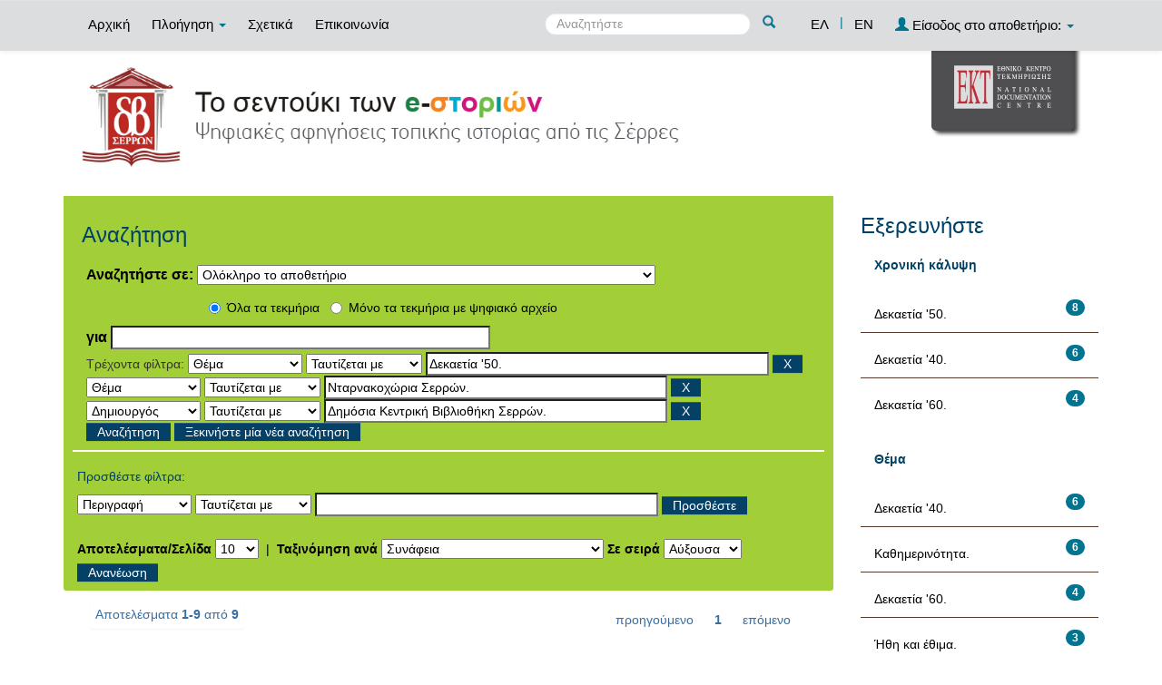

--- FILE ---
content_type: text/html;charset=UTF-8
request_url: http://repository-e-stories.ekt.gr/estories/simple-search?query=&sort_by=score&order=asc&rpp=10&filter_field_1=search_ekt.subject&filter_type_1=equals&filter_value_1=%CE%94%CE%B5%CE%BA%CE%B1%CE%B5%CF%84%CE%AF%CE%B1+%2750.&filter_field_2=search_ekt.subject&filter_type_2=equals&filter_value_2=%CE%9D%CF%84%CE%B1%CF%81%CE%BD%CE%B1%CE%BA%CE%BF%CF%87%CF%8E%CF%81%CE%B9%CE%B1+%CE%A3%CE%B5%CF%81%CF%81%CF%8E%CE%BD.&etal=0&filtername=search_dc.creator&filterquery=%CE%94%CE%B7%CE%BC%CF%8C%CF%83%CE%B9%CE%B1+%CE%9A%CE%B5%CE%BD%CF%84%CF%81%CE%B9%CE%BA%CE%AE+%CE%92%CE%B9%CE%B2%CE%BB%CE%B9%CE%BF%CE%B8%CE%AE%CE%BA%CE%B7+%CE%A3%CE%B5%CF%81%CF%81%CF%8E%CE%BD.&filtertype=equals
body_size: 9881
content:























<!DOCTYPE html>
<html>
<head>
    <title>Δημόσια Κεντρική Βιβλιοθήκη Σερρών: Αναζήτηση</title>
    <meta http-equiv="Content-Type" content="text/html; charset=UTF-8" />
    <meta name="Generator" content="DSpace 4.2" />
    <meta name="viewport" content="width=device-width, initial-scale=1.0">
    <link rel="shortcut icon" href="/estories/favicon.png" type="image/x-icon"/>
    <link rel="stylesheet" href="/estories/static/css/jquery-ui-1.10.3.custom/redmond/jquery-ui-1.10.3.custom.css" type="text/css" />
    <link rel="stylesheet" href="/estories/static/css/bootstrap/bootstrap.min.css" type="text/css" />
    <link rel="stylesheet" href="/estories/static/css/bootstrap/bootstrap-theme.min.css" type="text/css" />
    <link rel="stylesheet" href="/estories/static/css/bootstrap/dspace-theme.css" type="text/css" />
    <script type="25e9f9d8bbe9a1aecdc51d5d-text/javascript" src="/estories/boxover.js" charset="utf-8"></script>
    <script type="25e9f9d8bbe9a1aecdc51d5d-text/javascript" src="/estories/bsn.AutoSuggest_2.1.3.js" charset="utf-8"></script>
    <link rel="stylesheet" href="/estories/autosuggest_inquisitor.css" type="text/css" media="screen" charset="utf-8">
    
    <link rel="search" type="application/opensearchdescription+xml" href="/estories/open-search/description.xml" title="DSpace"/>
    

	
	
		<!-- Bootstrap styles -->
		<!-- <link rel="stylesheet" href="//netdna.bootstrapcdn.com/bootstrap/3.2.0/css/bootstrap.min.css"> -->
		<!-- Generic page styles -->
		<!-- <link rel="stylesheet" href="css/style.css"> -->
		<!-- blueimp Gallery styles -->
		<link rel="stylesheet" href="/estories/fileupload/css/blueimp-gallery.min.css">
		<!-- CSS to style the file input field as button and adjust the Bootstrap progress bars -->
		<link rel="stylesheet" href="/estories/fileupload/css/jquery.fileupload.css">
		<link rel="stylesheet" href="/estories/fileupload/css/jquery.fileupload-ui.css">
		<!-- CSS adjustments for browsers with JavaScript disabled -->
		<noscript><link rel="stylesheet" href="/estories/fileupload/css/jquery.fileupload-noscript.css"></noscript>
		<noscript><link rel="stylesheet" href="/estories/fileupload/css/jquery.fileupload-ui-noscript.css"></noscript>
	
	
    <script type="25e9f9d8bbe9a1aecdc51d5d-text/javascript" src="/estories/static/js/jquery/jquery-1.10.2.min.js"></script>
    <script type="25e9f9d8bbe9a1aecdc51d5d-text/javascript" src='/estories/static/js/jquery/jquery-ui-1.10.3.custom.min.js'></script>
    <script type="25e9f9d8bbe9a1aecdc51d5d-text/javascript" src='/estories/static/js/bootstrap/bootstrap.min.js'></script>
    <script type="25e9f9d8bbe9a1aecdc51d5d-text/javascript" src='/estories/static/js/holder.js'></script>
    <script type="25e9f9d8bbe9a1aecdc51d5d-text/javascript" src="/estories/utils.js"></script>
    <script type="25e9f9d8bbe9a1aecdc51d5d-text/javascript" src="/estories/static/js/choice-support.js"> </script>
    <script type="25e9f9d8bbe9a1aecdc51d5d-text/javascript" src="//s7.addthis.com/js/300/addthis_widget.js#pubid=ra-53b28ac202ac6926"></script>


    
    
	<!-- Google tag (gtag.js) -->
	<script async src="https://www.googletagmanager.com/gtag/js?id=G-77QNLYPDVV" type="25e9f9d8bbe9a1aecdc51d5d-text/javascript"></script>
	<script type="25e9f9d8bbe9a1aecdc51d5d-text/javascript">
		window.dataLayer = window.dataLayer || [];
		function gtag(){dataLayer.push(arguments);}
		gtag('js', new Date());

		gtag('config', 'G-77QNLYPDVV');
	</script>
    
    <script type="25e9f9d8bbe9a1aecdc51d5d-text/javascript">
        var jQ = jQuery.noConflict();
        jQ(document).ready(function() {
            jQ( "#spellCheckQuery").click(function(){
                jQ("#query").val(jQ(this).attr('data-spell'));
                jQ("#main-query-submit").click();
            });
            jQ( "#filterquery" )
                    .autocomplete({
                        source: function( request, response ) {
                            jQ.ajax({
                                url: "/estories/json/discovery/autocomplete?query=&filter_field_1=search_ekt.subject&filter_type_1=equals&filter_value_1=%CE%94%CE%B5%CE%BA%CE%B1%CE%B5%CF%84%CE%AF%CE%B1+%2750.&filter_field_2=search_ekt.subject&filter_type_2=equals&filter_value_2=%CE%9D%CF%84%CE%B1%CF%81%CE%BD%CE%B1%CE%BA%CE%BF%CF%87%CF%8E%CF%81%CE%B9%CE%B1+%CE%A3%CE%B5%CF%81%CF%81%CF%8E%CE%BD.&filter_field_3=search_dc.creator&filter_type_3=equals&filter_value_3=%CE%94%CE%B7%CE%BC%CF%8C%CF%83%CE%B9%CE%B1+%CE%9A%CE%B5%CE%BD%CF%84%CF%81%CE%B9%CE%BA%CE%AE+%CE%92%CE%B9%CE%B2%CE%BB%CE%B9%CE%BF%CE%B8%CE%AE%CE%BA%CE%B7+%CE%A3%CE%B5%CF%81%CF%81%CF%8E%CE%BD.",
                                dataType: "json",
                                cache: false,
                                data: {
                                    auto_idx: jQ("#filtername").val(),
                                    auto_query: request.term,
                                    auto_sort: 'count',
                                    auto_type: jQ("#filtertype").val(),
                                    location: ''
                                },
                                success: function( data ) {
                                    response( jQ.map( data.autocomplete, function( item ) {
                                        var tmp_val = item.authorityKey;
                                        if (tmp_val == null || tmp_val == '')
                                        {
                                            tmp_val = item.displayedValue;
                                        }
                                        return {
                                            label: item.displayedValue + " (" + item.count + ")",
                                            value: tmp_val
                                        };
                                    }))
                                }
                            })
                        }
                    });
        });
        function validateFilters() {
            return document.getElementById("filterquery").value.length > 0;
        }
    </script>
    


    <!-- HTML5 shim and Respond.js IE8 support of HTML5 elements and media queries -->
    <!--[if lt IE 9]>
    <script src="/estories/static/js/html5shiv.js"></script>
    <script src="/estories/static/js/respond.min.js"></script>
    <![endif]-->
</head>



<body class="undernavigation">
<a class="sr-only" href="#content">Skip navigation</a>
<header class="navbar navbar-inverse navbar-fixed-top">
    
    <div class="container">
        



























       <div class="navbar-header">
         <button type="button" class="navbar-toggle" data-toggle="collapse" data-target=".navbar-collapse">
           <span class="icon-bar"></span>
           <span class="icon-bar"></span>
           <span class="icon-bar"></span>
         </button>

       </div>
       <nav class="collapse navbar-collapse bs-navbar-collapse" role="navigation">
         <ul class="nav navbar-nav">
           <li class=""><a href="/estories/">
		   
		   Αρχική</a></li>

           <li class="dropdown">
             <a href="#" class="dropdown-toggle" data-toggle="dropdown">
			 
		   Πλοήγηση <b class="caret"></b></a>
             <ul class="dropdown-menu">
               <li><a href="/estories/community-list">Συλλογές & Ομάδες Τεκμηρίων</a></li>
				<li class="divider"></li>
				<li class="dropdown-header">Πλοηγηθείτε ανά</li>
				

				
				      			<li><a href="/estories/browse?type=dccreator">Δημιουργός</a></li>
					
				      			<li><a href="/estories/browse?type=ektsubject">Θέμα</a></li>
					
				      			<li><a href="/estories/browse?type=dctitle">Τίτλος</a></li>
					
				      			<li><a href="/estories/browse?type=dcdate">Χρονολογία</a></li>
					

				
				
            </ul>
          </li>
          
		
		  <li class=""><a href="/estories/about">
		  
		   Σχετικά</a></li>
		  
		  
		  	<li class=""><a href="/estories/feedback">
			
		   Επικοινωνία</a> </li>
    	  
 
          
       </ul>
       <div class="nav navbar-nav navbar-right">
		<ul class="nav navbar-nav navbar-right">
			
			

            
            <li class="active"><a href="javascript:void(null)" onclick="if (!window.__cfRLUnblockHandlers) return false; changeLangTo('el')" data-cf-modified-25e9f9d8bbe9a1aecdc51d5d-="">
                ΕΛ</a>
            </li>
            

            <li class="nav-sep">|</li>


            
            <li class=""><a href="javascript:void(null)" onclick="if (!window.__cfRLUnblockHandlers) return false; changeLangTo('en')" data-cf-modified-25e9f9d8bbe9a1aecdc51d5d-="">
                EN</a>
            </li>
            
            
            
         <li class="dropdown">
         
             <a href="#" class="dropdown-toggle" data-toggle="dropdown"><span class="glyphicon glyphicon-user"></span> Είσοδος στο αποθετήριο: <b class="caret"></b></a>
	
             <ul class="dropdown-menu">
               <li><a href="/estories/mydspace">Το αποθετήριό μου</a></li>
               <li><a href="/estories/subscribe">Λάβετε ενημερώσεις<br/>με email</a></li>
               <li><a href="/estories/profile">Επεξεργαστείτε το προφίλ σας</a></li>

		
             </ul>
           </li>
          </ul>

	
	<form method="get" action="/estories/simple-search" class="navbar-form navbar-right" scope="search">
	    <div class="form-group">
          <input type="text" class="form-control" placeholder="Αναζητήστε" name="query" id="tequery" size="25"/>
        </div>
        <button type="submit" class="btn btn-primary"><span class="glyphicon glyphicon-search"></span></button>

	</form></div>
	
	
	<!-- Added to reload without loosing the parameters -->
    <script type="25e9f9d8bbe9a1aecdc51d5d-text/javascript">
        function changeLangTo(locale) {
            var s = document.location.toString();
            
            if (s.indexOf("?") == -1) {
                document.location = document.location + '?locale=' + locale;
            } else {
            	var hasAnchor = false;
            	var location = s;
            	if (s.indexOf("#facetsanchor") != -1) {
            		hasAnchor = true;
            		location = s.replace("#facetsanchor", "");
            	}
            	if (location.indexOf("locale") == -1) {
                	location = location + '&locale=' + locale;
                } else if (s.indexOf("?locale") == -1) {
                	location = location.substring(0, location.indexOf("&locale"))
                            + location.substring(location.indexOf("&locale") + 10)
                            + '&locale=' + locale;
                } else {
                	location = location.substring(0, location.indexOf("?"))
                            + '?locale=' + locale
                            + location.substring(location.indexOf("?") + 10);
                }
            	
                if (hasAnchor){
                	location = location + "#facetsanchor";
                }
                
                document.location = location;
            }
        }
    </script>
    <!-- End of Script -->
    
    
    </nav>

    </div>
    
</header>

<main id="content" role="main">
    <div class="container banner" id="container_header">
        <!--<div class="row">
		<div class="col-md-9 brand">
		<h1>DSpace <small>JSPUI</small></h1>
        <h4>DSpace preserves and enables easy and open access to all types of digital content including text, images, moving images, mpegs and data sets</h4> <a href="http://www.dspace.org"><button class="btn btn-primary">Learn More</button></a>
        </div>-->

        
        		<div class="col-md-10 banner1">
					<div style="height:150px; float:left;" >
						<a href="/estories"><img class="pull-left" style="height:150px;" src="/estories/image/repo_logo_el.jpg" style="border:0"></a>
					</div>
					
				</div>
				<div class="col-md-2 banner2">
					<a href="http://www.ekt.gr/"><img class="pull-right" src="//footer.ekt.gr/footer/resources/image/logo_EKT.png"></a>
				</div>
			
            
			<div class="row banner-line"></div>
        </div>
    </div>
    
    <div class="container">
            
        <div class="row">
            <div class="col-md-9">
                    














































<div class="search_up" id="search_up_discovery">
    <h2>Αναζήτηση</h2>

    <div class="discovery-search-form panel panel-default">
            
        <div class="discovery-query panel-heading">
            <form action="simple-search" method="get">
                <label for="tlocation">
                    Αναζητήστε σε:
                </label>
                <select name="location" id="tlocation">
                    
                        
                    <option selected="selected" value="/">Ολόκληρο το αποθετήριο</option>
                    
                    <option value="11644/1" >
                        Τύποι τεκμηρίων</option>
                    
                    <option value="11644/2" >
                        &nbsp;&nbsp;Κείμενα</option>
                    
                    <option value="11644/4" >
                        &nbsp;&nbsp;Ηχογραφήσεις</option>
                    
                    <option value="11644/5" >
                        &nbsp;&nbsp;Υλικό Προβολής & Βιντεοσκοπήσεις</option>
                    
                    <option value="11644/33" >
                        &nbsp;&nbsp;Δισδιάστατα Γραφικά</option>
                    
                    <option value="11644/10" >
                        Ιστορίες από την πόλη των Σερρών</option>
                    
                    <option value="11644/11" >
                        &nbsp;&nbsp;Προφορικές ιστορίες σε βίντεο από την πόλη των Σερρών</option>
                    
                    <option value="11644/12" >
                        &nbsp;&nbsp;Προφορικές ιστορίες σε ηχητικό ντοκουμέντο από την πόλη των Σερρών</option>
                    
                    <option value="11644/13" >
                        &nbsp;&nbsp;Προφορικές ιστορίες σε άλλη μορφή από την πόλη των Σερρών</option>
                    
                    <option value="11644/14" >
                        Ιστορίες από χωριά των Σερρών</option>
                    
                    <option value="11644/15" >
                        &nbsp;&nbsp;Προφορικές ιστορίες σε βίντεο από χωριά των Σερρών</option>
                    
                    <option value="11644/16" >
                        &nbsp;&nbsp;Προφορικές ιστορίες σε ηχητικό ντοκουμέντο από χωριά των Σερρών</option>
                    
                    <option value="11644/17" >
                        &nbsp;&nbsp;Προφορικές ιστορίες σε άλλη μορφή από χωριά των Σερρών</option>
                    
                    <option value="11644/18" >
                        Ιστορίες Πολιτιστικών Συλλόγων</option>
                    
                    <option value="11644/19" >
                        &nbsp;&nbsp;Προφορικές ιστορίες σε βίντεο από Πολιτιστικούς Συλλόγους</option>
                    
                    <option value="11644/20" >
                        &nbsp;&nbsp;Προφορικές ιστορίες σε ηχητικό ντοκουμέντο από Πολιτιστικούς Συλλόγους</option>
                    
                    <option value="11644/21" >
                        &nbsp;&nbsp;Προφορικές ιστορίες σε άλλη μορφή από Πολιτιστικούς Συλλόγους</option>
                    
                    <option value="11644/22" >
                        Ιστορίες Σχολείων</option>
                    
                    <option value="11644/23" >
                        &nbsp;&nbsp;Προφορικές ιστορίες σε βίντεο από σχολεία</option>
                    
                    <option value="11644/24" >
                        &nbsp;&nbsp;Προφορικές ιστορίες σε ηχητικό ντοκουμέντο από σχολεία</option>
                    
                    <option value="11644/25" >
                        &nbsp;&nbsp;Προφορικές ιστορίες σε άλλη μορφή από σχολεία</option>
                    
                    <option value="11644/26" >
                        Φωτογραφικό Υλικό</option>
                    
                    <option value="11644/27" >
                        &nbsp;&nbsp;Φωτογραφικό υλικό</option>
                                                    </select>
					
					
					<!-- Search only for items with full text digital file -->
					
						<div class="radio row">
							<div class="col-md-8 col-md-offset-2 col-sm-9 col-sm-offset-3 col-xs-9 col-xs-offset-3">
								
									<div class="row">
										<div class="col-md-3">
											<input type="radio" id="radio1" checked="checked" name="digonly" value="false">Όλα τα τεκμήρια</input>
										</div>
										<div class="col-md-6">
											<input type="radio" id="radio2" name="digonly" value="true">Μόνο τα τεκμήρια με ψηφιακό αρχείο</input>
										</div>
									</div>
								
							</div>
						</div>
					
		
		
                <label for="query">για</label>
                <input type="text" size="50" id="query" name="query" value=""/>

                
                <input type="hidden" value="10" name="rpp" />
                <input type="hidden" value="score" name="sort_by" />
                <input type="hidden" value="asc" name="order" />
                
                <div class="discovery-search-appliedFilters">
                    <span>Τρέχοντα φίλτρα:</span>
                    
                    <select id="filter_field_1" name="filter_field_1">
                        <option value="search_ekt.description">Περιγραφή</option><option value="search_dc.creator">Δημιουργός</option><option value="search_ekt.subject" selected="selected">Θέμα</option><option value="search_dc.title">Τίτλος</option><option value="search_dc.date">Χρονολογία</option><option value="search_ekt.subject.temporal">Χρονική κάλυψη</option>
                    </select>
                    <select id="filter_type_1" name="filter_type_1">
                        <option value="equals" selected="selected">Ταυτίζεται με</option><option value="contains">Περιέχει</option><option value="notequals">Δεν ταυτίζεται με</option><option value="notcontains">Δεν περιέχει</option>
                    </select>
                    <input type="text" id="filter_value_1" name="filter_value_1" value="&Delta;&epsilon;&kappa;&alpha;&epsilon;&tau;&#943;&alpha; '50." size="45"/>
                    <input class="btn btn-default" type="submit" id="submit_filter_remove_1" name="submit_filter_remove_1" value="X" />
                    <br/>
                    
                    <select id="filter_field_2" name="filter_field_2">
                        <option value="search_ekt.description">Περιγραφή</option><option value="search_dc.creator">Δημιουργός</option><option value="search_ekt.subject" selected="selected">Θέμα</option><option value="search_dc.title">Τίτλος</option><option value="search_dc.date">Χρονολογία</option><option value="search_ekt.subject.temporal">Χρονική κάλυψη</option>
                    </select>
                    <select id="filter_type_2" name="filter_type_2">
                        <option value="equals" selected="selected">Ταυτίζεται με</option><option value="contains">Περιέχει</option><option value="notequals">Δεν ταυτίζεται με</option><option value="notcontains">Δεν περιέχει</option>
                    </select>
                    <input type="text" id="filter_value_2" name="filter_value_2" value="&Nu;&tau;&alpha;&rho;&nu;&alpha;&kappa;&omicron;&chi;&#974;&rho;&iota;&alpha; &Sigma;&epsilon;&rho;&rho;&#974;&nu;." size="45"/>
                    <input class="btn btn-default" type="submit" id="submit_filter_remove_2" name="submit_filter_remove_2" value="X" />
                    <br/>
                    
                    <select id="filter_field_3" name="filter_field_3">
                        <option value="search_ekt.description">Περιγραφή</option><option value="search_dc.creator" selected="selected">Δημιουργός</option><option value="search_ekt.subject">Θέμα</option><option value="search_dc.title">Τίτλος</option><option value="search_dc.date">Χρονολογία</option><option value="search_ekt.subject.temporal">Χρονική κάλυψη</option>
                    </select>
                    <select id="filter_type_3" name="filter_type_3">
                        <option value="equals" selected="selected">Ταυτίζεται με</option><option value="contains">Περιέχει</option><option value="notequals">Δεν ταυτίζεται με</option><option value="notcontains">Δεν περιέχει</option>
                    </select>
                    <input type="text" id="filter_value_3" name="filter_value_3" value="&Delta;&eta;&mu;&#972;&sigma;&iota;&alpha; &Kappa;&epsilon;&nu;&tau;&rho;&iota;&kappa;&#942; &Beta;&iota;&beta;&lambda;&iota;&omicron;&theta;&#942;&kappa;&eta; &Sigma;&epsilon;&rho;&rho;&#974;&nu;." size="45"/>
                    <input class="btn btn-default" type="submit" id="submit_filter_remove_3" name="submit_filter_remove_3" value="X" />
                    <br/>
                    
                </div>
                

                <input type="submit" id="main-query-submit" class="btn btn-primary" value="Αναζήτηση" />
                <a class="btn btn-default" href="/estories/simple-search">Ξεκινήστε μία νέα αναζήτηση</a>

            </form>
        </div>
    </div>
    
    <div class="discovery-search-filters panel-body">
        <h5>Προσθέστε φίλτρα:</h5>
        <!--<p class="discovery-search-filters-hint"--><!--fmt:message key="jsp.search.filter.hint" /></p-->
        <form action="simple-search" method="get">
            <input type="hidden" value="" name="location" />
            <input type="hidden" value="" name="query" />
            
            <input type="hidden" id="filter_field_1" name="filter_field_1" value="search_ekt.subject" />
            <input type="hidden" id="filter_type_1" name="filter_type_1" value="equals" />
            <input type="hidden" id="filter_value_1" name="filter_value_1" value="&Delta;&epsilon;&kappa;&alpha;&epsilon;&tau;&#943;&alpha; '50." />
            
            <input type="hidden" id="filter_field_2" name="filter_field_2" value="search_ekt.subject" />
            <input type="hidden" id="filter_type_2" name="filter_type_2" value="equals" />
            <input type="hidden" id="filter_value_2" name="filter_value_2" value="&Nu;&tau;&alpha;&rho;&nu;&alpha;&kappa;&omicron;&chi;&#974;&rho;&iota;&alpha; &Sigma;&epsilon;&rho;&rho;&#974;&nu;." />
            
            <input type="hidden" id="filter_field_3" name="filter_field_3" value="search_dc.creator" />
            <input type="hidden" id="filter_type_3" name="filter_type_3" value="equals" />
            <input type="hidden" id="filter_value_3" name="filter_value_3" value="&Delta;&eta;&mu;&#972;&sigma;&iota;&alpha; &Kappa;&epsilon;&nu;&tau;&rho;&iota;&kappa;&#942; &Beta;&iota;&beta;&lambda;&iota;&omicron;&theta;&#942;&kappa;&eta; &Sigma;&epsilon;&rho;&rho;&#974;&nu;." />
            
            <select id="filtername" name="filtername">
                <option value="search_ekt.description">Περιγραφή</option><option value="search_dc.creator">Δημιουργός</option><option value="search_ekt.subject">Θέμα</option><option value="search_dc.title">Τίτλος</option><option value="search_dc.date">Χρονολογία</option><option value="search_ekt.subject.temporal">Χρονική κάλυψη</option>
            </select>
            <select id="filtertype" name="filtertype">
                <option value="equals">Ταυτίζεται με</option><option value="contains">Περιέχει</option><option value="notequals">Δεν ταυτίζεται με</option><option value="notcontains">Δεν περιέχει</option>
            </select>
            <input type="text" id="filterquery" name="filterquery" size="45" required="required" />
            <input type="hidden" value="10" name="rpp" />
            <input type="hidden" value="score" name="sort_by" />
            <input type="hidden" value="asc" name="order" />
            <input class="btn btn-default" type="submit" value="Προσθέστε" onclick="if (!window.__cfRLUnblockHandlers) return false; return validateFilters()" data-cf-modified-25e9f9d8bbe9a1aecdc51d5d-="" />
        </form>
    </div>
</div>



<div class="search_controls">
    <div class="discovery-pagination-controls panel-footer">
        <form class="discovery_search_controls_form" action="simple-search" method="get">
            <input type="hidden" value="" name="location" />
            <input type="hidden" value="" name="query" />
            
            <input type="hidden" id="filter_field_1" name="filter_field_1" value="search_ekt.subject" />
            <input type="hidden" id="filter_type_1" name="filter_type_1" value="equals" />
            <input type="hidden" id="filter_value_1" name="filter_value_1" value="&Delta;&epsilon;&kappa;&alpha;&epsilon;&tau;&#943;&alpha; '50." />
            
            <input type="hidden" id="filter_field_2" name="filter_field_2" value="search_ekt.subject" />
            <input type="hidden" id="filter_type_2" name="filter_type_2" value="equals" />
            <input type="hidden" id="filter_value_2" name="filter_value_2" value="&Nu;&tau;&alpha;&rho;&nu;&alpha;&kappa;&omicron;&chi;&#974;&rho;&iota;&alpha; &Sigma;&epsilon;&rho;&rho;&#974;&nu;." />
            
            <input type="hidden" id="filter_field_3" name="filter_field_3" value="search_dc.creator" />
            <input type="hidden" id="filter_type_3" name="filter_type_3" value="equals" />
            <input type="hidden" id="filter_value_3" name="filter_value_3" value="&Delta;&eta;&mu;&#972;&sigma;&iota;&alpha; &Kappa;&epsilon;&nu;&tau;&rho;&iota;&kappa;&#942; &Beta;&iota;&beta;&lambda;&iota;&omicron;&theta;&#942;&kappa;&eta; &Sigma;&epsilon;&rho;&rho;&#974;&nu;." />
            
            <label for="rpp">Αποτελέσματα/Σελίδα</label>
            <select name="rpp">
                
                <option value="5" >5</option>
                
                <option value="10" selected="selected">10</option>
                
                <option value="15" >15</option>
                
                <option value="20" >20</option>
                
                <option value="25" >25</option>
                
                <option value="30" >30</option>
                
                <option value="35" >35</option>
                
                <option value="40" >40</option>
                
                <option value="45" >45</option>
                
                <option value="50" >50</option>
                
                <option value="55" >55</option>
                
                <option value="60" >60</option>
                
                <option value="65" >65</option>
                
                <option value="70" >70</option>
                
                <option value="75" >75</option>
                
                <option value="80" >80</option>
                
                <option value="85" >85</option>
                
                <option value="90" >90</option>
                
                <option value="95" >95</option>
                
                <option value="100" >100</option>
                
            </select>
            &nbsp;|&nbsp;
            
            <label for="sort_by">Ταξινόμηση ανά</label>
            <select name="sort_by">
                <option value="score">Συνάφεια</option>
                 <option value="dc.title_sort" >Τίτλο</option> <option value="dc.date_sort" >???search.sort-by.dc.date_sort???</option>
            </select>
            
            <label for="order">Σε σειρά</label>
            <select name="order">
                <option value="ASC" selected="selected">Αύξουσα</option>
                <option value="DESC" >Φθίνουσα</option>
            </select>
            
            <input class="btn btn-default" type="submit" name="submit_search" value="Ανανέωση" />

            
        </form>
    </div>
</div>


<div class="discovery-result-pagination row container">
    
        
    <div class="search_controls_pagination">
        <div class="alert alert-info">Αποτελέσματα <b>1-9</b> από <b>9</b>
        </div>
        <ul class="pagination pull-right">
            <li class="disabled"><span>προηγούμενο</span></li>

            <li class="active"><span>1</span></li>

            <li class="disabled"><span>επόμενο</span></li>
        </ul>
    </div>
    <!-- give a content to the div -->
</div>
<div class="discovery-result-results">
    

    

    



    <!-- START - addition for exporting search results items in a citation format -->
    
    <!-- END - addition for exporting search results items in a citation format -->


    <div class="panel panel-info">
        <div class="panel-heading">Αποτελέσματα σε τεκμήρια:</div>
		
			<table align="center" class="table" summary="This table browses all dspace content">
<div class="container-fluid item-grid-view">
<div class="col-lg-4 col-md-4 col-sm-4 grid-tile">
<div class="tile-static-div">
<!-- Availability -->
<div class="tile-availability-div">
<div class="grid_sign_availability_class glyphicon glyphicon-eye-open"  title="Διαθέσιμο"></div>
</div>
<div style="margin-left:20px; margin-right:20px">
<!-- Image -->
<div class="tile-image-div">
<a href="/estories/handle/11644/34"><img src="/estories/retrieve/162/%ce%a3%cf%84%ce%b9%ce%b3%ce%bc%ce%b9%cf%8c%cf%84%cf%85%cf%80%ce%bf%201%20%2824-8-2017%2011-34%20%cf%80%ce%bc%29.png" alt="Στιγμιότυπο 1 (24-8-2017 11-34 πμ).png" style="width:175.0px; height:175.0px; margin:0 auto; margin-top:0.0px; margin-left:0.0px"/ border="0"></a>
</div>
<!-- Date -->
<div class="tile-date-div">17-Μαΐ-2013</div>
<!-- Title -->
<div id="fos_title_0" class="tile-title-div">
<p id="normal_title_p_0" style="line-height:15px;"><a id="normal_title_a_0" href="/estories/handle/11644/34">H&#x20;Διατροφή&#x20;στα&#x20;νταρνακοχώρια&#x20;Σερρών.</a></p>
</div>
<!-- Author -->
<div id="fos_author_0" class="tile-author-div">
<p id="normal_author_p_0">Δημόσια Κεντρική Βιβλιοθήκη Σερρών.</p>
</div>
<!-- Horizontal line -->
<div style="margin-top:5px!important; height:10px">
<hr class="hl-hr" style="border-width: 2px; padding-top:4px!important; margin-bottom:0px!important">
</div>
<div style="display:block">
<!-- Type -->
<div class="tile-content-type" style="margin-top:0px!important; height:40px; line-height:40px">
<div class="grid_sign_type_class glyphicon glyphicon-book"  title="Κείμενο"><span style="font-family:'Helvetica Neue', Helvetica, Arial, sans-serif">Κείμενο</span></div>
</div>
</div>
</div>
</div>
</div>
<div class="col-lg-4 col-md-4 col-sm-4 grid-tile">
<div class="tile-static-div">
<!-- Availability -->
<div class="tile-availability-div">
<div class="grid_sign_availability_class glyphicon glyphicon-eye-open"  title="Διαθέσιμο"></div>
</div>
<div style="margin-left:20px; margin-right:20px">
<!-- Image -->
<div class="tile-image-div">
<a href="/estories/handle/11644/107"><img src="/estories/retrieve/366/%ce%a3%cf%84%ce%b9%ce%b3%ce%bc%ce%b9%cf%8c%cf%84%cf%85%cf%80%ce%bf%205%20%2825-9-2017%2012-19%20%ce%bc%ce%bc%29.png" alt="Στιγμιότυπο 5 (25-9-2017 12-19 μμ).png" style="width:175.0px; height:175.0px; margin:0 auto; margin-top:0.0px; margin-left:0.0px"/ border="0"></a>
</div>
<!-- Date -->
<div class="tile-date-div">28-Ιαν-2014</div>
<!-- Title -->
<div id="fos_title_1" class="tile-title-div">
<p id="normal_title_p_1" style="line-height:15px;"><a id="normal_title_a_1" href="/estories/handle/11644/107">Περιπαικτικά&#x20;Χριστουγεννιάτικα&#x20;κάλαντα.</a></p>
</div>
<!-- Author -->
<div id="fos_author_1" class="tile-author-div">
<p id="normal_author_p_1">Δημόσια Κεντρική Βιβλιοθήκη Σερρών.</p>
</div>
<!-- Horizontal line -->
<div style="margin-top:5px!important; height:10px">
<hr class="hl-hr" style="border-width: 2px; padding-top:4px!important; margin-bottom:0px!important">
</div>
<div style="display:block">
<!-- Type -->
<div class="tile-content-type" style="margin-top:0px!important; height:40px; line-height:40px">
<div class="grid_sign_type_class glyphicon glyphicon-facetime-video"  title="Υλικό Προβολής και Βιντεοσκόπηση"><span style="font-family:'Helvetica Neue', Helvetica, Arial, sans-serif">Υλικό Προβολής και Βιντεοσκόπηση</span></div>
</div>
</div>
</div>
</div>
</div>
<div class="col-lg-4 col-md-4 col-sm-4 grid-tile">
<div class="tile-static-div">
<!-- Availability -->
<div class="tile-availability-div">
<div class="grid_sign_availability_class glyphicon glyphicon-eye-open"  title="Διαθέσιμο"></div>
</div>
<div style="margin-left:20px; margin-right:20px">
<!-- Image -->
<div class="tile-image-div">
<a href="/estories/handle/11644/109"><img src="/estories/retrieve/401/mpi.png" alt="mpi.png" style="width:175.0px; height:175.0px; margin:0 auto; margin-top:0.0px; margin-left:0.0px"/ border="0"></a>
</div>
<!-- Date -->
<div class="tile-date-div">17-Μαΐ-2013</div>
<!-- Title -->
<div id="fos_title_2" class="tile-title-div">
<p id="normal_title_p_2" style="line-height:15px;"><a id="normal_title_a_2" href="/estories/handle/11644/109">Το&#x20;Κόψιμο&#x20;καπνού.</a></p>
</div>
<!-- Author -->
<div id="fos_author_2" class="tile-author-div">
<p id="normal_author_p_2">Δημόσια Κεντρική Βιβλιοθήκη Σερρών.</p>
</div>
<!-- Horizontal line -->
<div style="margin-top:5px!important; height:10px">
<hr class="hl-hr" style="border-width: 2px; padding-top:4px!important; margin-bottom:0px!important">
</div>
<div style="display:block">
<!-- Type -->
<div class="tile-content-type" style="margin-top:0px!important; height:40px; line-height:40px">
<div class="grid_sign_type_class glyphicon glyphicon-facetime-video"  title="Υλικό Προβολής και Βιντεοσκόπηση"><span style="font-family:'Helvetica Neue', Helvetica, Arial, sans-serif">Υλικό Προβολής και Βιντεοσκόπηση</span></div>
</div>
</div>
</div>
</div>
</div>
<div class="col-lg-4 col-md-4 col-sm-4 grid-tile">
<div class="tile-static-div">
<!-- Availability -->
<div class="tile-availability-div">
<div class="grid_sign_availability_class glyphicon glyphicon-eye-open"  title="Διαθέσιμο"></div>
</div>
<div style="margin-left:20px; margin-right:20px">
<!-- Image -->
<div class="tile-image-div">
<a href="/estories/handle/11644/65"><img src="/estories/retrieve/170/%ce%a3%cf%84%ce%b9%ce%b3%ce%bc%ce%b9%cf%8c%cf%84%cf%85%cf%80%ce%bf%2012%20%2824-8-2017%201-29%20%ce%bc%ce%bc%29.png" alt="Στιγμιότυπο 12 (24-8-2017 1-29 μμ).png" style="width:175.0px; height:175.0px; margin:0 auto; margin-top:0.0px; margin-left:0.0px"/ border="0"></a>
</div>
<!-- Date -->
<div class="tile-date-div">17-Μαΐ-2013</div>
<!-- Title -->
<div id="fos_title_3" class="tile-title-div">
<p id="normal_title_p_3" style="line-height:15px;"><a id="normal_title_a_3" href="/estories/handle/11644/65">Οι&#x20;γνωριμίες&#x20;των&#x20;νέων&#x20;στους&#x20;μαχαλάδες.</a></p>
</div>
<!-- Author -->
<div id="fos_author_3" class="tile-author-div">
<p id="normal_author_p_3">Δημόσια Κεντρική Βιβλιοθήκη Σερρών.</p>
</div>
<!-- Horizontal line -->
<div style="margin-top:5px!important; height:10px">
<hr class="hl-hr" style="border-width: 2px; padding-top:4px!important; margin-bottom:0px!important">
</div>
<div style="display:block">
<!-- Type -->
<div class="tile-content-type" style="margin-top:0px!important; height:40px; line-height:40px">
<div class="grid_sign_type_class glyphicon glyphicon-facetime-video"  title="Υλικό Προβολής και Βιντεοσκόπηση"><span style="font-family:'Helvetica Neue', Helvetica, Arial, sans-serif">Υλικό Προβολής και Βιντεοσκόπηση</span></div>
</div>
</div>
</div>
</div>
</div>
<div class="col-lg-4 col-md-4 col-sm-4 grid-tile">
<div class="tile-static-div">
<!-- Availability -->
<div class="tile-availability-div">
<div class="grid_sign_availability_class glyphicon glyphicon-eye-open"  title="Διαθέσιμο"></div>
</div>
<div style="margin-left:20px; margin-right:20px">
<!-- Image -->
<div class="tile-image-div">
<a href="/estories/handle/11644/63"><img src="/estories/retrieve/168/%ce%a3%cf%84%ce%b9%ce%b3%ce%bc%ce%b9%cf%8c%cf%84%cf%85%cf%80%ce%bf%209%20%2824-8-2017%201-26%20%ce%bc%ce%bc%29.png" alt="Στιγμιότυπο 9 (24-8-2017 1-26 μμ).png" style="width:175.0px; height:175.0px; margin:0 auto; margin-top:0.0px; margin-left:0.0px"/ border="0"></a>
</div>
<!-- Date -->
<div class="tile-date-div">8-Ιου-2013</div>
<!-- Title -->
<div id="fos_title_4" class="tile-title-div">
<p id="normal_title_p_4" style="line-height:15px;"><a id="normal_title_a_4" href="/estories/handle/11644/63">Η&#x20;καθημερινή&#x20;ζωή&#x20;στα&#x20;νταρνακοχώρια&#x20;του&#x20;Ν.&#x20;Σερρών.</a></p>
</div>
<!-- Author -->
<div id="fos_author_4" class="tile-author-div">
<p id="normal_author_p_4">Δημόσια Κεντρική Βιβλιοθήκη Σερρών.</p>
</div>
<!-- Horizontal line -->
<div style="margin-top:5px!important; height:10px">
<hr class="hl-hr" style="border-width: 2px; padding-top:4px!important; margin-bottom:0px!important">
</div>
<div style="display:block">
<!-- Type -->
<div class="tile-content-type" style="margin-top:0px!important; height:40px; line-height:40px">
<div class="grid_sign_type_class glyphicon glyphicon-facetime-video"  title="Υλικό Προβολής και Βιντεοσκόπηση"><span style="font-family:'Helvetica Neue', Helvetica, Arial, sans-serif">Υλικό Προβολής και Βιντεοσκόπηση</span></div>
</div>
</div>
</div>
</div>
</div>
<div class="col-lg-4 col-md-4 col-sm-4 grid-tile">
<div class="tile-static-div">
<!-- Availability -->
<div class="tile-availability-div">
<div class="grid_sign_availability_class glyphicon glyphicon-eye-open"  title="Διαθέσιμο"></div>
</div>
<div style="margin-left:20px; margin-right:20px">
<!-- Image -->
<div class="tile-image-div">
<a href="/estories/handle/11644/64"><img src="/estories/retrieve/169/%ce%a3%cf%84%ce%b9%ce%b3%ce%bc%ce%b9%cf%8c%cf%84%cf%85%cf%80%ce%bf%2011%20%2824-8-2017%201-28%20%ce%bc%ce%bc%29.png" alt="Στιγμιότυπο 11 (24-8-2017 1-28 μμ).png" style="width:175.0px; height:175.0px; margin:0 auto; margin-top:0.0px; margin-left:0.0px"/ border="0"></a>
</div>
<!-- Date -->
<div class="tile-date-div">17-Μαΐ-2013</div>
<!-- Title -->
<div id="fos_title_5" class="tile-title-div">
<p id="normal_title_p_5" style="line-height:15px;"><a id="normal_title_a_5" href="/estories/handle/11644/64">Η&#x20;καθημερινή&#x20;ζωή&#x20;στα&#x20;νταρνακοχώρια.&#x20;Μέρος&#x20;Β&#39;.</a></p>
</div>
<!-- Author -->
<div id="fos_author_5" class="tile-author-div">
<p id="normal_author_p_5">Δημόσια Κεντρική Βιβλιοθήκη Σερρών.</p>
</div>
<!-- Horizontal line -->
<div style="margin-top:5px!important; height:10px">
<hr class="hl-hr" style="border-width: 2px; padding-top:4px!important; margin-bottom:0px!important">
</div>
<div style="display:block">
<!-- Type -->
<div class="tile-content-type" style="margin-top:0px!important; height:40px; line-height:40px">
<div class="grid_sign_type_class glyphicon glyphicon-facetime-video"  title="Υλικό Προβολής και Βιντεοσκόπηση"><span style="font-family:'Helvetica Neue', Helvetica, Arial, sans-serif">Υλικό Προβολής και Βιντεοσκόπηση</span></div>
</div>
</div>
</div>
</div>
</div>
<div class="col-lg-4 col-md-4 col-sm-4 grid-tile">
<div class="tile-static-div">
<!-- Availability -->
<div class="tile-availability-div">
<div class="grid_sign_availability_class glyphicon glyphicon-eye-open"  title="Διαθέσιμο"></div>
</div>
<div style="margin-left:20px; margin-right:20px">
<!-- Image -->
<div class="tile-image-div">
<a href="/estories/handle/11644/92"><img src="/estories/retrieve/392/mag.png" alt="mag.png" style="width:175.0px; height:175.0px; margin:0 auto; margin-top:0.0px; margin-left:0.0px"/ border="0"></a>
</div>
<!-- Date -->
<div class="tile-date-div">13-Μαΐ-2013</div>
<!-- Title -->
<div id="fos_title_6" class="tile-title-div">
<p id="normal_title_p_6" style="line-height:15px;"><a id="normal_title_a_6" href="/estories/handle/11644/92">Το&#x20;καθημερινό&#x20;δρομολόγιο&#x20;με&#x20;το&#x20;κάρο&#x20;στο&#x20;χωράφι.</a></p>
</div>
<!-- Author -->
<div id="fos_author_6" class="tile-author-div">
<p id="normal_author_p_6">Δημόσια Κεντρική Βιβλιοθήκη Σερρών.</p>
</div>
<!-- Horizontal line -->
<div style="margin-top:5px!important; height:10px">
<hr class="hl-hr" style="border-width: 2px; padding-top:4px!important; margin-bottom:0px!important">
</div>
<div style="display:block">
<!-- Type -->
<div class="tile-content-type" style="margin-top:0px!important; height:40px; line-height:40px">
<div class="grid_sign_type_class glyphicon glyphicon-facetime-video"  title="Υλικό Προβολής και Βιντεοσκόπηση"><span style="font-family:'Helvetica Neue', Helvetica, Arial, sans-serif">Υλικό Προβολής και Βιντεοσκόπηση</span></div>
</div>
</div>
</div>
</div>
</div>
<div class="col-lg-4 col-md-4 col-sm-4 grid-tile">
<div class="tile-static-div">
<!-- Availability -->
<div class="tile-availability-div">
<div class="grid_sign_availability_class glyphicon glyphicon-eye-open"  title="Διαθέσιμο"></div>
</div>
<div style="margin-left:20px; margin-right:20px">
<!-- Image -->
<div class="tile-image-div">
<a href="/estories/handle/11644/110"><img src="/estories/retrieve/403/mpi.png" alt="mpi.png" style="width:175.0px; height:175.0px; margin:0 auto; margin-top:0.0px; margin-left:0.0px"/ border="0"></a>
</div>
<!-- Date -->
<div class="tile-date-div">17-Μαΐ-2013</div>
<!-- Title -->
<div id="fos_title_7" class="tile-title-div">
<p id="normal_title_p_7" style="line-height:15px;"><a id="normal_title_a_7" href="/estories/handle/11644/110">Παντρολογήματα&#x20;στο&#x20;Άγιο&#x20;Πνεύμα&#x20;Σερρών.</a></p>
</div>
<!-- Author -->
<div id="fos_author_7" class="tile-author-div">
<p id="normal_author_p_7">Δημόσια Κεντρική Βιβλιοθήκη Σερρών.</p>
</div>
<!-- Horizontal line -->
<div style="margin-top:5px!important; height:10px">
<hr class="hl-hr" style="border-width: 2px; padding-top:4px!important; margin-bottom:0px!important">
</div>
<div style="display:block">
<!-- Type -->
<div class="tile-content-type" style="margin-top:0px!important; height:40px; line-height:40px">
<div class="grid_sign_type_class glyphicon glyphicon-facetime-video"  title="Υλικό Προβολής και Βιντεοσκόπηση"><span style="font-family:'Helvetica Neue', Helvetica, Arial, sans-serif">Υλικό Προβολής και Βιντεοσκόπηση</span></div>
</div>
</div>
</div>
</div>
</div>
<div class="col-lg-4 col-md-4 col-sm-4 grid-tile">
<div class="tile-static-div">
<!-- Availability -->
<div class="tile-availability-div">
<div class="grid_sign_availability_class glyphicon glyphicon-eye-open"  title="Διαθέσιμο"></div>
</div>
<div style="margin-left:20px; margin-right:20px">
<!-- Image -->
<div class="tile-image-div">
<a href="/estories/handle/11644/106"><img src="/estories/retrieve/368/%ce%a3%cf%84%ce%b9%ce%b3%ce%bc%ce%b9%cf%8c%cf%84%cf%85%cf%80%ce%bf%203%20%2825-9-2017%2012-19%20%ce%bc%ce%bc%29.png" alt="Στιγμιότυπο 3 (25-9-2017 12-19 μμ).png" style="width:175.0px; height:175.0px; margin:0 auto; margin-top:0.0px; margin-left:0.0px"/ border="0"></a>
</div>
<!-- Date -->
<div class="tile-date-div">28-Ιαν-2014</div>
<!-- Title -->
<div id="fos_title_8" class="tile-title-div">
<p id="normal_title_p_8" style="line-height:15px;"><a id="normal_title_a_8" href="/estories/handle/11644/106">Χριστουγεννιάτικα&#x20;έθιμα,&#x20;γλυκά&#x20;και&#x20;φαγητά&#x20;στο&#x20;Χρυσό&#x20;Σερρών&#x20;μετά&#x20;την&#x20;κατοχή&#x20;(1945-50).</a></p>
</div>
<!-- Author -->
<div id="fos_author_8" class="tile-author-div">
<p id="normal_author_p_8">Δημόσια Κεντρική Βιβλιοθήκη Σερρών.</p>
</div>
<!-- Horizontal line -->
<div style="margin-top:5px!important; height:10px">
<hr class="hl-hr" style="border-width: 2px; padding-top:4px!important; margin-bottom:0px!important">
</div>
<div style="display:block">
<!-- Type -->
<div class="tile-content-type" style="margin-top:0px!important; height:40px; line-height:40px">
<div class="grid_sign_type_class glyphicon glyphicon-facetime-video"  title="Υλικό Προβολής και Βιντεοσκόπηση"><span style="font-family:'Helvetica Neue', Helvetica, Arial, sans-serif">Υλικό Προβολής και Βιντεοσκόπηση</span></div>
</div>
</div>
</div>
</div>
</div>
</div>
</table>
<script type="25e9f9d8bbe9a1aecdc51d5d-text/javascript">
function myFunction(type, i) {
var jQ = jQuery.noConflict();
var divh=jQ('#fos_'+type+'_'+i).height();
var element = 'p';
var pElement = 'p';
if (type == 'title') element = 'a';
var temp = jQ('#normal_'+type+'_'+pElement+'_'+i).outerHeight();
var txt = jQ('#normal_'+type+'_'+element+'_'+i).text();
while (temp>divh && txt.indexOf(' ') >= 0) {
jQ('#normal_'+type+'_'+element+'_'+i).text(function (index, text) {
return jQ('#normal_'+type+'_'+element+'_'+i).text().replace(/[^a-zA-Zα-ωΑ-ΩΆΈΌΎΊΉΏάέόύίήώ0-9_]*\s(\S)*$/, '...');
});
temp = jQ('#normal_'+type+'_'+pElement+'_'+i).outerHeight();
txt = jQ('#normal_'+type+'_'+element+'_'+i).text();
}
}
function fixTitles(){
for (var i=0; i<=9; i++){
myFunction('title', i);
}
}
function fixAuthors(){
for (var i=0; i<=9; i++){
myFunction('author', i);
}
}
function fixTypes(){
for (var i=0; i<=9; i++){
myFunction('type', i);
}
}
	fixTitles();
	fixAuthors();
	fixTypes();
</script>

		
    </div>

    
</div>

<div class="search_controls_pagination">
    <div class="alert alert-info">Αποτελέσματα <b>1-9</b> από <b>9</b>
    </div>
    <ul class="pagination pull-right">
        <li class="disabled"><span>προηγούμενο</span></li>

        <li class="active"><span>1</span></li>

        <li class="disabled"><span>επόμενο</span></li>
    </ul>
</div>






    

	
	
    


















</div>
<div class="col-md-3">
    
	
    <h3 class="facets">Εξερευνήστε</h3>
    <div id="facets" class="facetsBox">

        <div id="facet_search_ekt.subject.temporal" class="panel panel-success">
        <div class="panel-heading">Χρονική κάλυψη</div>
        <ul class="list-group"><li class="list-group-item"><span class="badge">8</span> <a href="/estories/simple-search?query=&amp;sort_by=score&amp;order=asc&amp;rpp=10&amp;filter_field_1=search_ekt.subject&amp;filter_type_1=equals&amp;filter_value_1=%CE%94%CE%B5%CE%BA%CE%B1%CE%B5%CF%84%CE%AF%CE%B1+%2750.&amp;filter_field_2=search_ekt.subject&amp;filter_type_2=equals&amp;filter_value_2=%CE%9D%CF%84%CE%B1%CF%81%CE%BD%CE%B1%CE%BA%CE%BF%CF%87%CF%8E%CF%81%CE%B9%CE%B1+%CE%A3%CE%B5%CF%81%CF%81%CF%8E%CE%BD.&amp;filter_field_3=search_dc.creator&amp;filter_type_3=equals&amp;filter_value_3=%CE%94%CE%B7%CE%BC%CF%8C%CF%83%CE%B9%CE%B1+%CE%9A%CE%B5%CE%BD%CF%84%CF%81%CE%B9%CE%BA%CE%AE+%CE%92%CE%B9%CE%B2%CE%BB%CE%B9%CE%BF%CE%B8%CE%AE%CE%BA%CE%B7+%CE%A3%CE%B5%CF%81%CF%81%CF%8E%CE%BD.&amp;etal=0&amp;filtername=search_ekt.subject.temporal&amp;filterquery=%CE%94%CE%B5%CE%BA%CE%B1%CE%B5%CF%84%CE%AF%CE%B1+%2750.&amp;filtertype=equals"
                                                                                             title="Φιλτράρετε ανά Δεκαετία '50.">
            Δεκαετία '50.</a></li><li class="list-group-item"><span class="badge">6</span> <a href="/estories/simple-search?query=&amp;sort_by=score&amp;order=asc&amp;rpp=10&amp;filter_field_1=search_ekt.subject&amp;filter_type_1=equals&amp;filter_value_1=%CE%94%CE%B5%CE%BA%CE%B1%CE%B5%CF%84%CE%AF%CE%B1+%2750.&amp;filter_field_2=search_ekt.subject&amp;filter_type_2=equals&amp;filter_value_2=%CE%9D%CF%84%CE%B1%CF%81%CE%BD%CE%B1%CE%BA%CE%BF%CF%87%CF%8E%CF%81%CE%B9%CE%B1+%CE%A3%CE%B5%CF%81%CF%81%CF%8E%CE%BD.&amp;filter_field_3=search_dc.creator&amp;filter_type_3=equals&amp;filter_value_3=%CE%94%CE%B7%CE%BC%CF%8C%CF%83%CE%B9%CE%B1+%CE%9A%CE%B5%CE%BD%CF%84%CF%81%CE%B9%CE%BA%CE%AE+%CE%92%CE%B9%CE%B2%CE%BB%CE%B9%CE%BF%CE%B8%CE%AE%CE%BA%CE%B7+%CE%A3%CE%B5%CF%81%CF%81%CF%8E%CE%BD.&amp;etal=0&amp;filtername=search_ekt.subject.temporal&amp;filterquery=%CE%94%CE%B5%CE%BA%CE%B1%CE%B5%CF%84%CE%AF%CE%B1+%2740.&amp;filtertype=equals"
                                                                                             title="Φιλτράρετε ανά Δεκαετία '40.">
            Δεκαετία '40.</a></li><li class="list-group-item"><span class="badge">4</span> <a href="/estories/simple-search?query=&amp;sort_by=score&amp;order=asc&amp;rpp=10&amp;filter_field_1=search_ekt.subject&amp;filter_type_1=equals&amp;filter_value_1=%CE%94%CE%B5%CE%BA%CE%B1%CE%B5%CF%84%CE%AF%CE%B1+%2750.&amp;filter_field_2=search_ekt.subject&amp;filter_type_2=equals&amp;filter_value_2=%CE%9D%CF%84%CE%B1%CF%81%CE%BD%CE%B1%CE%BA%CE%BF%CF%87%CF%8E%CF%81%CE%B9%CE%B1+%CE%A3%CE%B5%CF%81%CF%81%CF%8E%CE%BD.&amp;filter_field_3=search_dc.creator&amp;filter_type_3=equals&amp;filter_value_3=%CE%94%CE%B7%CE%BC%CF%8C%CF%83%CE%B9%CE%B1+%CE%9A%CE%B5%CE%BD%CF%84%CF%81%CE%B9%CE%BA%CE%AE+%CE%92%CE%B9%CE%B2%CE%BB%CE%B9%CE%BF%CE%B8%CE%AE%CE%BA%CE%B7+%CE%A3%CE%B5%CF%81%CF%81%CF%8E%CE%BD.&amp;etal=0&amp;filtername=search_ekt.subject.temporal&amp;filterquery=%CE%94%CE%B5%CE%BA%CE%B1%CE%B5%CF%84%CE%AF%CE%B1+%2760.&amp;filtertype=equals"
                                                                                             title="Φιλτράρετε ανά Δεκαετία '60.">
            Δεκαετία '60.</a></li></ul></div><div id="facet_search_ekt.subject" class="panel panel-success">
        <div class="panel-heading">Θέμα</div>
        <ul class="list-group"><li class="list-group-item"><span class="badge">6</span> <a href="/estories/simple-search?query=&amp;sort_by=score&amp;order=asc&amp;rpp=10&amp;filter_field_1=search_ekt.subject&amp;filter_type_1=equals&amp;filter_value_1=%CE%94%CE%B5%CE%BA%CE%B1%CE%B5%CF%84%CE%AF%CE%B1+%2750.&amp;filter_field_2=search_ekt.subject&amp;filter_type_2=equals&amp;filter_value_2=%CE%9D%CF%84%CE%B1%CF%81%CE%BD%CE%B1%CE%BA%CE%BF%CF%87%CF%8E%CF%81%CE%B9%CE%B1+%CE%A3%CE%B5%CF%81%CF%81%CF%8E%CE%BD.&amp;filter_field_3=search_dc.creator&amp;filter_type_3=equals&amp;filter_value_3=%CE%94%CE%B7%CE%BC%CF%8C%CF%83%CE%B9%CE%B1+%CE%9A%CE%B5%CE%BD%CF%84%CF%81%CE%B9%CE%BA%CE%AE+%CE%92%CE%B9%CE%B2%CE%BB%CE%B9%CE%BF%CE%B8%CE%AE%CE%BA%CE%B7+%CE%A3%CE%B5%CF%81%CF%81%CF%8E%CE%BD.&amp;etal=0&amp;filtername=search_ekt.subject&amp;filterquery=%CE%94%CE%B5%CE%BA%CE%B1%CE%B5%CF%84%CE%AF%CE%B1+%2740.&amp;filtertype=equals"
                                                                                             title="Φιλτράρετε ανά Δεκαετία '40.">
            Δεκαετία '40.</a></li><li class="list-group-item"><span class="badge">6</span> <a href="/estories/simple-search?query=&amp;sort_by=score&amp;order=asc&amp;rpp=10&amp;filter_field_1=search_ekt.subject&amp;filter_type_1=equals&amp;filter_value_1=%CE%94%CE%B5%CE%BA%CE%B1%CE%B5%CF%84%CE%AF%CE%B1+%2750.&amp;filter_field_2=search_ekt.subject&amp;filter_type_2=equals&amp;filter_value_2=%CE%9D%CF%84%CE%B1%CF%81%CE%BD%CE%B1%CE%BA%CE%BF%CF%87%CF%8E%CF%81%CE%B9%CE%B1+%CE%A3%CE%B5%CF%81%CF%81%CF%8E%CE%BD.&amp;filter_field_3=search_dc.creator&amp;filter_type_3=equals&amp;filter_value_3=%CE%94%CE%B7%CE%BC%CF%8C%CF%83%CE%B9%CE%B1+%CE%9A%CE%B5%CE%BD%CF%84%CF%81%CE%B9%CE%BA%CE%AE+%CE%92%CE%B9%CE%B2%CE%BB%CE%B9%CE%BF%CE%B8%CE%AE%CE%BA%CE%B7+%CE%A3%CE%B5%CF%81%CF%81%CF%8E%CE%BD.&amp;etal=0&amp;filtername=search_ekt.subject&amp;filterquery=%CE%9A%CE%B1%CE%B8%CE%B7%CE%BC%CE%B5%CF%81%CE%B9%CE%BD%CF%8C%CF%84%CE%B7%CF%84%CE%B1.&amp;filtertype=equals"
                                                                                             title="Φιλτράρετε ανά Καθημερινότητα.">
            Καθημερινότητα.</a></li><li class="list-group-item"><span class="badge">4</span> <a href="/estories/simple-search?query=&amp;sort_by=score&amp;order=asc&amp;rpp=10&amp;filter_field_1=search_ekt.subject&amp;filter_type_1=equals&amp;filter_value_1=%CE%94%CE%B5%CE%BA%CE%B1%CE%B5%CF%84%CE%AF%CE%B1+%2750.&amp;filter_field_2=search_ekt.subject&amp;filter_type_2=equals&amp;filter_value_2=%CE%9D%CF%84%CE%B1%CF%81%CE%BD%CE%B1%CE%BA%CE%BF%CF%87%CF%8E%CF%81%CE%B9%CE%B1+%CE%A3%CE%B5%CF%81%CF%81%CF%8E%CE%BD.&amp;filter_field_3=search_dc.creator&amp;filter_type_3=equals&amp;filter_value_3=%CE%94%CE%B7%CE%BC%CF%8C%CF%83%CE%B9%CE%B1+%CE%9A%CE%B5%CE%BD%CF%84%CF%81%CE%B9%CE%BA%CE%AE+%CE%92%CE%B9%CE%B2%CE%BB%CE%B9%CE%BF%CE%B8%CE%AE%CE%BA%CE%B7+%CE%A3%CE%B5%CF%81%CF%81%CF%8E%CE%BD.&amp;etal=0&amp;filtername=search_ekt.subject&amp;filterquery=%CE%94%CE%B5%CE%BA%CE%B1%CE%B5%CF%84%CE%AF%CE%B1+%2760.&amp;filtertype=equals"
                                                                                             title="Φιλτράρετε ανά Δεκαετία '60.">
            Δεκαετία '60.</a></li><li class="list-group-item"><span class="badge">3</span> <a href="/estories/simple-search?query=&amp;sort_by=score&amp;order=asc&amp;rpp=10&amp;filter_field_1=search_ekt.subject&amp;filter_type_1=equals&amp;filter_value_1=%CE%94%CE%B5%CE%BA%CE%B1%CE%B5%CF%84%CE%AF%CE%B1+%2750.&amp;filter_field_2=search_ekt.subject&amp;filter_type_2=equals&amp;filter_value_2=%CE%9D%CF%84%CE%B1%CF%81%CE%BD%CE%B1%CE%BA%CE%BF%CF%87%CF%8E%CF%81%CE%B9%CE%B1+%CE%A3%CE%B5%CF%81%CF%81%CF%8E%CE%BD.&amp;filter_field_3=search_dc.creator&amp;filter_type_3=equals&amp;filter_value_3=%CE%94%CE%B7%CE%BC%CF%8C%CF%83%CE%B9%CE%B1+%CE%9A%CE%B5%CE%BD%CF%84%CF%81%CE%B9%CE%BA%CE%AE+%CE%92%CE%B9%CE%B2%CE%BB%CE%B9%CE%BF%CE%B8%CE%AE%CE%BA%CE%B7+%CE%A3%CE%B5%CF%81%CF%81%CF%8E%CE%BD.&amp;etal=0&amp;filtername=search_ekt.subject&amp;filterquery=%CE%89%CE%B8%CE%B7+%CE%BA%CE%B1%CE%B9+%CE%AD%CE%B8%CE%B9%CE%BC%CE%B1.&amp;filtertype=equals"
                                                                                             title="Φιλτράρετε ανά Ήθη και έθιμα.">
            Ήθη και έθιμα.</a></li><li class="list-group-item"><span class="badge">3</span> <a href="/estories/simple-search?query=&amp;sort_by=score&amp;order=asc&amp;rpp=10&amp;filter_field_1=search_ekt.subject&amp;filter_type_1=equals&amp;filter_value_1=%CE%94%CE%B5%CE%BA%CE%B1%CE%B5%CF%84%CE%AF%CE%B1+%2750.&amp;filter_field_2=search_ekt.subject&amp;filter_type_2=equals&amp;filter_value_2=%CE%9D%CF%84%CE%B1%CF%81%CE%BD%CE%B1%CE%BA%CE%BF%CF%87%CF%8E%CF%81%CE%B9%CE%B1+%CE%A3%CE%B5%CF%81%CF%81%CF%8E%CE%BD.&amp;filter_field_3=search_dc.creator&amp;filter_type_3=equals&amp;filter_value_3=%CE%94%CE%B7%CE%BC%CF%8C%CF%83%CE%B9%CE%B1+%CE%9A%CE%B5%CE%BD%CF%84%CF%81%CE%B9%CE%BA%CE%AE+%CE%92%CE%B9%CE%B2%CE%BB%CE%B9%CE%BF%CE%B8%CE%AE%CE%BA%CE%B7+%CE%A3%CE%B5%CF%81%CF%81%CF%8E%CE%BD.&amp;etal=0&amp;filtername=search_ekt.subject&amp;filterquery=%CE%A7%CF%81%CF%85%CF%83%CF%8C+%CE%A3%CE%B5%CF%81%CF%81%CF%8E%CE%BD.&amp;filtertype=equals"
                                                                                             title="Φιλτράρετε ανά Χρυσό Σερρών.">
            Χρυσό Σερρών.</a></li><li class="list-group-item"><span class="badge">2</span> <a href="/estories/simple-search?query=&amp;sort_by=score&amp;order=asc&amp;rpp=10&amp;filter_field_1=search_ekt.subject&amp;filter_type_1=equals&amp;filter_value_1=%CE%94%CE%B5%CE%BA%CE%B1%CE%B5%CF%84%CE%AF%CE%B1+%2750.&amp;filter_field_2=search_ekt.subject&amp;filter_type_2=equals&amp;filter_value_2=%CE%9D%CF%84%CE%B1%CF%81%CE%BD%CE%B1%CE%BA%CE%BF%CF%87%CF%8E%CF%81%CE%B9%CE%B1+%CE%A3%CE%B5%CF%81%CF%81%CF%8E%CE%BD.&amp;filter_field_3=search_dc.creator&amp;filter_type_3=equals&amp;filter_value_3=%CE%94%CE%B7%CE%BC%CF%8C%CF%83%CE%B9%CE%B1+%CE%9A%CE%B5%CE%BD%CF%84%CF%81%CE%B9%CE%BA%CE%AE+%CE%92%CE%B9%CE%B2%CE%BB%CE%B9%CE%BF%CE%B8%CE%AE%CE%BA%CE%B7+%CE%A3%CE%B5%CF%81%CF%81%CF%8E%CE%BD.&amp;etal=0&amp;filtername=search_ekt.subject&amp;filterquery=%CE%86%CE%B3%CE%B9%CE%BF+%CE%A0%CE%BD%CE%B5%CF%8D%CE%BC%CE%B1+%CE%A3%CE%B5%CF%81%CF%81%CF%8E%CE%BD.&amp;filtertype=equals"
                                                                                             title="Φιλτράρετε ανά Άγιο Πνεύμα Σερρών.">
            Άγιο Πνεύμα Σερρών.</a></li><li class="list-group-item"><span class="badge">2</span> <a href="/estories/simple-search?query=&amp;sort_by=score&amp;order=asc&amp;rpp=10&amp;filter_field_1=search_ekt.subject&amp;filter_type_1=equals&amp;filter_value_1=%CE%94%CE%B5%CE%BA%CE%B1%CE%B5%CF%84%CE%AF%CE%B1+%2750.&amp;filter_field_2=search_ekt.subject&amp;filter_type_2=equals&amp;filter_value_2=%CE%9D%CF%84%CE%B1%CF%81%CE%BD%CE%B1%CE%BA%CE%BF%CF%87%CF%8E%CF%81%CE%B9%CE%B1+%CE%A3%CE%B5%CF%81%CF%81%CF%8E%CE%BD.&amp;filter_field_3=search_dc.creator&amp;filter_type_3=equals&amp;filter_value_3=%CE%94%CE%B7%CE%BC%CF%8C%CF%83%CE%B9%CE%B1+%CE%9A%CE%B5%CE%BD%CF%84%CF%81%CE%B9%CE%BA%CE%AE+%CE%92%CE%B9%CE%B2%CE%BB%CE%B9%CE%BF%CE%B8%CE%AE%CE%BA%CE%B7+%CE%A3%CE%B5%CF%81%CF%81%CF%8E%CE%BD.&amp;etal=0&amp;filtername=search_ekt.subject&amp;filterquery=%CE%A7%CF%81%CE%B9%CF%83%CF%84%CE%BF%CF%8D%CE%B3%CE%B5%CE%BD%CE%BD%CE%B1.&amp;filtertype=equals"
                                                                                             title="Φιλτράρετε ανά Χριστούγεννα.">
            Χριστούγεννα.</a></li><li class="list-group-item"><span class="badge">1</span> <a href="/estories/simple-search?query=&amp;sort_by=score&amp;order=asc&amp;rpp=10&amp;filter_field_1=search_ekt.subject&amp;filter_type_1=equals&amp;filter_value_1=%CE%94%CE%B5%CE%BA%CE%B1%CE%B5%CF%84%CE%AF%CE%B1+%2750.&amp;filter_field_2=search_ekt.subject&amp;filter_type_2=equals&amp;filter_value_2=%CE%9D%CF%84%CE%B1%CF%81%CE%BD%CE%B1%CE%BA%CE%BF%CF%87%CF%8E%CF%81%CE%B9%CE%B1+%CE%A3%CE%B5%CF%81%CF%81%CF%8E%CE%BD.&amp;filter_field_3=search_dc.creator&amp;filter_type_3=equals&amp;filter_value_3=%CE%94%CE%B7%CE%BC%CF%8C%CF%83%CE%B9%CE%B1+%CE%9A%CE%B5%CE%BD%CF%84%CF%81%CE%B9%CE%BA%CE%AE+%CE%92%CE%B9%CE%B2%CE%BB%CE%B9%CE%BF%CE%B8%CE%AE%CE%BA%CE%B7+%CE%A3%CE%B5%CF%81%CF%81%CF%8E%CE%BD.&amp;etal=0&amp;filtername=search_ekt.subject&amp;filterquery=%CE%91%CF%83%CF%84%CE%B5%CE%AF%CE%B5%CF%82+%CE%99%CF%83%CF%84%CE%BF%CF%81%CE%AF%CE%B5%CF%82.&amp;filtertype=equals"
                                                                                             title="Φιλτράρετε ανά Αστείες Ιστορίες.">
            Αστείες Ιστορίες.</a></li></ul></div>

    </div>


</div>
</div>

</div>
</main>
<script type="25e9f9d8bbe9a1aecdc51d5d-text/javascript">
    var jQ = jQuery.noConflict();
    //alert('test: ');
    //alert('test: ' + jQ('.navbar-fixed-top').height());
    if (jQ('.navbar').height() > 100){
        jQ('#content').css("marginTop", 47);
    }
    function resizeIframe(obj) {
        obj.contentWindow.postMessage("ddd", "*");
        //obj.style.height = obj.contentWindow.document.body.scrollHeight + 'px';
        //obj.style.height = obj.contentWindow.document.getElementById('footer').scrollHeight + 'px';
    }
    jQ( document ).ready(function() {
        jQ( window ).resize(function() {
            var temp = document.getElementById('myiframe');
            resizeIframe(temp);
        });
    });
    var eventMethod = window.addEventListener ? "addEventListener" : "attachEvent";
    var eventer = window[eventMethod];
    var messageEvent = eventMethod == "attachEvent" ? "onmessage" : "message";
    // Listen to message from child window
    eventer(messageEvent,function(e) {
        document.getElementById('myiframe').style.height = e.data + 'px';
    },false);
    $ = jQuery;
</script>
<!--<link rel="stylesheet" href="http://ds11.dev.extcloud0.ekt.gr:8080/FooterWebApp/resources/css/footer1.css">-->
<div style="width:100%">
    <script src="/cdn-cgi/scripts/7d0fa10a/cloudflare-static/rocket-loader.min.js" data-cf-settings="25e9f9d8bbe9a1aecdc51d5d-|49"></script><iframe id="myiframe" style="width:100%; border:none" scrolling="no" src="//footer.ekt.gr/footer/request?locale=el&path=http://repository.serrelib.gr/estories&id=1" onload="resizeIframe(this)"></iframe>
</div>
<script src="/cdn-cgi/scripts/7d0fa10a/cloudflare-static/rocket-loader.min.js" data-cf-settings="25e9f9d8bbe9a1aecdc51d5d-|49" defer></script><script defer src="https://static.cloudflareinsights.com/beacon.min.js/vcd15cbe7772f49c399c6a5babf22c1241717689176015" integrity="sha512-ZpsOmlRQV6y907TI0dKBHq9Md29nnaEIPlkf84rnaERnq6zvWvPUqr2ft8M1aS28oN72PdrCzSjY4U6VaAw1EQ==" data-cf-beacon='{"version":"2024.11.0","token":"4bbad98079e04a02b703af6d27518b2d","server_timing":{"name":{"cfCacheStatus":true,"cfEdge":true,"cfExtPri":true,"cfL4":true,"cfOrigin":true,"cfSpeedBrain":true},"location_startswith":null}}' crossorigin="anonymous"></script>
</body>
</html>



--- FILE ---
content_type: text/css
request_url: http://repository-e-stories.ekt.gr/estories/autosuggest_inquisitor.css
body_size: 740
content:
/* 
================================================
autosuggest, inquisitor style
================================================
*/

body
{
	position: relative;
}


div.autosuggest
{
	position: absolute;
	background-image: url(images/autosuggest//as_pointer.gif);
	background-position: top;
	background-repeat: no-repeat;
	padding: 10px 0 0 0;
}

div.autosuggest div.as_header,
div.autosuggest div.as_footer
{
	position: relative;
	height: 6px;
	padding: 0 6px;
	background-image: url(images/autosuggest//ul_corner_tr.gif);
	background-position: top right;
	background-repeat: no-repeat;
	overflow: hidden;
        margin-bottom: 0!important;
         margin-left: 0!important;
          margin-right: 0!important;
}
div.autosuggest div.as_footer
{
	background-image: url(images/autosuggest//ul_corner_br.gif);
}

div.autosuggest div.as_header div.as_corner,
div.autosuggest div.as_footer div.as_corner
{
	position: absolute;
	top: 0;
	left: 0;
	height: 6px;
	width: 6px;
	background-image: url(images/autosuggest//ul_corner_tl.gif);
	background-position: top left;
	background-repeat: no-repeat;
         margin-bottom: 0!important;
         margin-left: 0!important;
          margin-right: 0!important;
}
div.autosuggest div.as_footer div.as_corner
{
	background-image: url(images/autosuggest//ul_corner_bl.gif);
}
div.autosuggest div.as_header div.as_bar,
div.autosuggest div.as_footer div.as_bar
{
	height: 6px;
	overflow: hidden;
	background-color: #333;
         margin-bottom: 0!important;
         margin-left: 0!important;
          margin-right: 0!important;
}


div.autosuggest ul
{
	list-style: none;
	margin: 0 0 -4px 0;
	padding: 0;
	overflow: hidden;
	background-color: #333;
}

div.autosuggest ul li
{
	color: #ccc;
	padding: 0;
	margin: 0 4px 4px;
	text-align: left;
}

div.autosuggest ul li a
{
	color: #ccc;
	display: block;
	text-decoration: none;
	background-color: transparent;
	text-shadow: #000 0px 0px 5px;
	position: relative;
	padding: 0;
	width: 100%;
}
div.autosuggest ul li a:hover
{
	background-color: #444;
}
div.autosuggest ul li.as_highlight a:hover
{
	background-color: #1B5CCD;
}

div.autosuggest ul li a span
{
	display: block;
	padding: 3px 6px;
	font-weight: bold;
}

div.autosuggest ul li a span small
{
	font-weight: normal;
	color: #999;
}

div.autosuggest ul li.as_highlight a span small
{
	color: #ccc;
}

div.autosuggest ul li.as_highlight a
{
	color: #fff;
	background-color: #1B5CCD;
	background-image: url(images/autosuggest//hl_corner_br.gif);
	background-position: bottom right;
	background-repeat: no-repeat;
}

div.autosuggest ul li.as_highlight a span
{
	background-image: url(images/autosuggest//hl_corner_bl.gif);
	background-position: bottom left;
	background-repeat: no-repeat;
}

div.autosuggest ul li a .tl,
div.autosuggest ul li a .tr
{
	background-image: transparent;
	background-repeat: no-repeat;
	width: 6px;
	height: 6px;
	position: absolute;
	top: 0;
	padding: 0;
	margin: 0;
}
div.autosuggest ul li a .tr
{
	right: 0;
}

div.autosuggest ul li.as_highlight a .tl
{
	left: 0;
	background-image: url(images/autosuggest//hl_corner_tl.gif);
	background-position: bottom left;
}

div.autosuggest ul li.as_highlight a .tr
{
	right: 0;
	background-image: url(images/autosuggest//hl_corner_tr.gif);
	background-position: bottom right;
}



div.autosuggest ul li.as_warning
{
	font-weight: bold;
	text-align: center;
}

div.autosuggest ul em
{
	font-style: normal;
	color: #B40404;
}